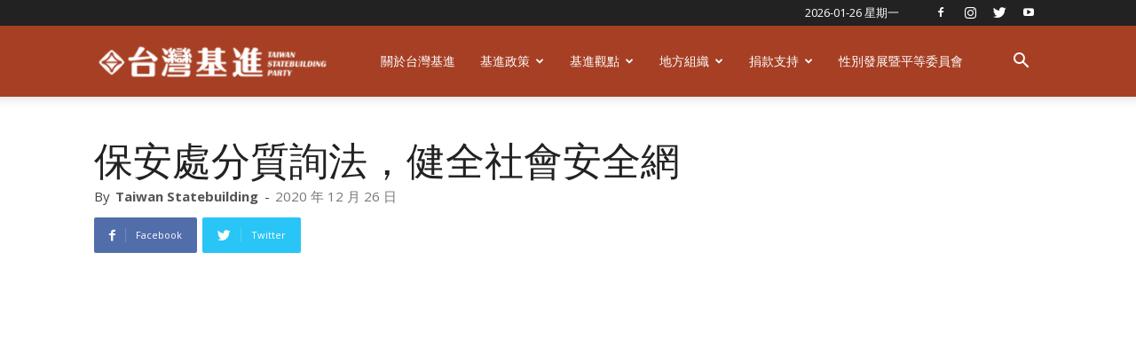

--- FILE ---
content_type: text/css
request_url: https://www.statebuilding.tw/wp-content/plugins/custom-popup-plugin/css/style.css?ver=6.2.8
body_size: 244
content:
.cpp-popup-overlay {
    position: fixed;
    top: 0;
    left: 0;
    width: 100%;
    height: 100%;
    background: rgba(0, 0, 0, 0.5);
    z-index: 19999;
    display: none;
}

.cpp-popup-wrapper {
    position: fixed;
    top: 50%;
    left: 50%;
    transform: translate(-50%, -50%);
    background: white;
    box-shadow: 0 0 10px rgba(0, 0, 0, 0.1);
    z-index: 20000;
    display: none;
    width: 100%;
    max-width: calc(100% - 16px);
    max-height: calc(100vh - 40px);
}

.cpp-popup {
    overflow-y: auto;
    padding: 24px 20px;
	   max-height: calc(100vh - 48px);
  display: flex;
  flex-direction: column;
}

.cpp-popup .title {
    font-size: 20px;
    font-weight: 800;
    margin-top: 0;
    margin-bottom: 18px;
    line-height: 29px;
    position: relative;
    overflow: hidden;
    text-align: left;
    color: rgb(153, 70, 45);
}

.cpp-popup img {
    width: 100%;
    height: auto;
    margin: 0 auto 16px;
	max-width:320px;
}

.cpp-popup-close {
    position: absolute;
    top: 10px;
    right: 10px;
    cursor: pointer;
    font-size: 24px;
    background: none;
    border: none;
    outline: none;
    padding: 0;
    z-index: 1001;
    background: #fff;
    border: 1px solid #ccc;
}
.cpp-popup-close > svg{
	width:24px;
	height:24px;
}
@media only screen and (min-width: 768px) {
    /* For desktop: */
    .cpp-popup-wrapper {
        max-width: 36rem;
    }

    .cpp-popup>* {
        max-width: 48rem;
        margin: 0 auto;
    }
}
